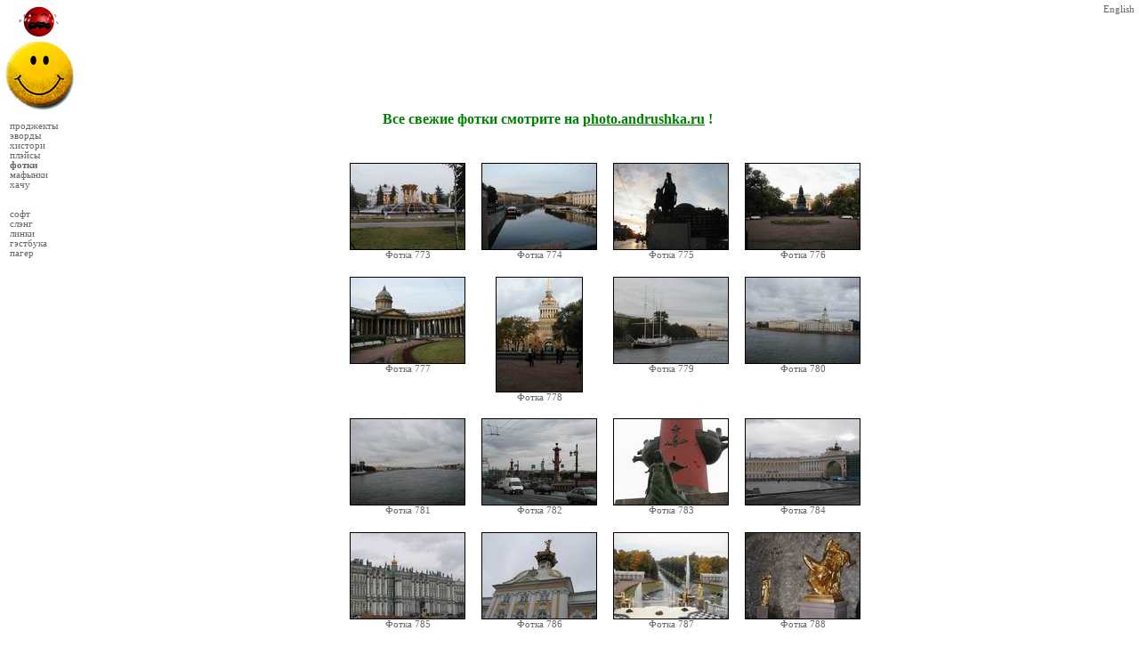

--- FILE ---
content_type: text/html; charset=UTF-8
request_url: http://andrushka.ru/photos/?gr=39
body_size: 11132
content:
<!DOCTYPE HTML PUBLIC "-//W3C//DTD HTML 3.2//EN">
<html><head>
<meta http-equiv="Content-Type" content="text/html; charset=utf-8">
<meta name="description" content="Андрюшка'c пёрсонал хоумпейдж - Андрушка.Ру">
<meta name="keywords" content="Андрюшка, Андрушка.Ру, персональная, домашняя, страничка, Владивосток, Приморский край, Эгвекинот, Andrushka">
<link rel="shortcut icon" href="../favicon.ico">
<title>Фотки: Санкт-Петербург (фотки от batch'а)</title>
<style>
  input { font:8pt verdana; }
  select { font:8pt verdana; }
  textarea { font:10pt verdana; }
  table { font:8pt verdana; }
  a { text-decoration:none;color:#666666; }
  a:hover { text-decoration:none;color:#003333; }
</style>
<script type="text/javascript">
  var _gaq = _gaq || [];
  _gaq.push(['_setAccount', 'UA-1378711-2']);
  _gaq.push(['_setDomainName', 'andrushka.ru']);
  _gaq.push(['_trackPageview']);
  (function() {
    var ga = document.createElement('script'); ga.type = 'text/javascript'; ga.async = true;
    ga.src = ('https:' == document.location.protocol ? 'https://ssl' : 'http://www') + '.google-analytics.com/ga.js';
    var s = document.getElementsByTagName('script')[0]; s.parentNode.insertBefore(ga, s);
  })();
</script>
</head>
<body style="margin:5px;" bgcolor=#FFFFFF>
<!-- Yandex.Metrika counter -->
<div style="display:none;"><script type="text/javascript">
(function(w, c) {
    (w[c] = w[c] || []).push(function() {
        try {
            w.yaCounter10771129 = new Ya.Metrika({id:10771129, enableAll: true, webvisor:true});
        }
        catch(e) { }
    });
})(window, "yandex_metrika_callbacks");
</script></div>
<script src="//mc.yandex.ru/metrika/watch.js" type="text/javascript" defer="defer"></script>
<noscript><div><img src="//mc.yandex.ru/watch/10771129" style="position:absolute; left:-9999px;" alt="" /></div></noscript>
<!-- /Yandex.Metrika counter -->

<table width=100% height=100% cellpadding=0 cellspacing=0 border=0>
<tr height=80><td width=100><a title="Андрушка.Ру" href="../"><? if ($page_name == 'want') { ?><center><img width=50 height=40 border=0 src="../img/cry.gif" alt="Андрушка.Ру"></center><? } else { ?><img width="80" height="80" border="0" src="../andrushka_s.jpg" alt="Андрюшка"><? }; ?></a></td><td align=right valign=top><a title="Andrushka.Ru" href="eng/">English</a></td></tr>
<tr><td valign=top><br/>
&nbsp;&nbsp;<a href="../projects/">проджекты</a><br/>&nbsp;&nbsp;<a href="../awards/">эворды</a><br/>&nbsp;&nbsp;<a href="../history/">хистори</a><br/>&nbsp;&nbsp;<a href="../places/">плэйсы</a><br/>&nbsp;&nbsp;<b><a href="../photos/">фотки</a></b><br/>&nbsp;&nbsp;<a href="../cars/">мафынки</a><br/>&nbsp;&nbsp;<a href="../want/">хачу</a><br/><br/>&nbsp;&nbsp;<a href="../stat/"><font color=#FFFFFF>статистикс</font></a><br/>&nbsp;&nbsp;<a href="../soft/">софт</a><br/>&nbsp;&nbsp;<a href="../slang/">слэнг</a><br/>&nbsp;&nbsp;<a href="../links/">линки</a><br/>&nbsp;&nbsp;<a href="../gb/">гэстбука</a><br/>&nbsp;&nbsp;<a href="../pager/">пагер</a><br/><br><br><br><br><br>
<script type="text/javascript">
<!--
var _acic={dataProvider:10};(function(){var e=document.createElement("script");e.type="text/javascript";e.async=true;e.src="https://www.acint.net/aci.js";var t=document.getElementsByTagName("script")[0];t.parentNode.insertBefore(e,t)})()
//-->
</script></td><td width="100%" align=center valign=top><table cellspacing=0 cellpadding=0 border=0>
<tr><td valign=top align=center>

<table width="500" cellspacing="0" cellpadding="0" border="0"><tr><td align="left">
<a href="http://photo.andrushka.ru/"><font size="3" color="green"><b>Все свежие фотки смотрите на <u>photo.andrushka.ru</u> !</b></font></a>
</td></tr></table><br><br>
<table width=400 cellspacing=0 cellpadding=0 border=0><tr><td align=left>
<table align=center cellspacing=18 cellpadding=0 border=0><tr valign=top><td width=128 height=110 align=center><a href="/photos/?gr=39&id=1"><img style="border-color:#000000" border="1" alt="Фотка 773" src="/img/thumb/other/spb/p1010019.jpg"><br>Фотка 773</a></td><td width=128 height=110 align=center><a href="/photos/?gr=39&id=2"><img style="border-color:#000000" border="1" alt="Фотка 774" src="/img/thumb/other/spb/p1010026.jpg"><br>Фотка 774</a></td><td width=128 height=110 align=center><a href="/photos/?gr=39&id=3"><img style="border-color:#000000" border="1" alt="Фотка 775" src="/img/thumb/other/spb/p1010028.jpg"><br>Фотка 775</a></td><td width=128 height=110 align=center><a href="/photos/?gr=39&id=4"><img style="border-color:#000000" border="1" alt="Фотка 776" src="/img/thumb/other/spb/p1010029.jpg"><br>Фотка 776</a></td></tr><tr valign="top"><td width=128 height=110 align=center><a href="/photos/?gr=39&id=5"><img style="border-color:#000000" border="1" alt="Фотка 777" src="/img/thumb/other/spb/p1010034.jpg"><br>Фотка 777</a></td><td width=128 height=110 align=center><a href="/photos/?gr=39&id=6"><img style="border-color:#000000" border="1" alt="Фотка 778" src="/img/thumb/other/spb/p1010036.jpg"><br>Фотка 778</a></td><td width=128 height=110 align=center><a href="/photos/?gr=39&id=7"><img style="border-color:#000000" border="1" alt="Фотка 779" src="/img/thumb/other/spb/p1010040.jpg"><br>Фотка 779</a></td><td width=128 height=110 align=center><a href="/photos/?gr=39&id=8"><img style="border-color:#000000" border="1" alt="Фотка 780" src="/img/thumb/other/spb/p1010041.jpg"><br>Фотка 780</a></td></tr><tr valign="top"><td width=128 height=110 align=center><a href="/photos/?gr=39&id=9"><img style="border-color:#000000" border="1" alt="Фотка 781" src="/img/thumb/other/spb/p1010042.jpg"><br>Фотка 781</a></td><td width=128 height=110 align=center><a href="/photos/?gr=39&id=10"><img style="border-color:#000000" border="1" alt="Фотка 782" src="/img/thumb/other/spb/p1010044.jpg"><br>Фотка 782</a></td><td width=128 height=110 align=center><a href="/photos/?gr=39&id=11"><img style="border-color:#000000" border="1" alt="Фотка 783" src="/img/thumb/other/spb/p1010056.jpg"><br>Фотка 783</a></td><td width=128 height=110 align=center><a href="/photos/?gr=39&id=12"><img style="border-color:#000000" border="1" alt="Фотка 784" src="/img/thumb/other/spb/p1010060.jpg"><br>Фотка 784</a></td></tr><tr valign="top"><td width=128 height=110 align=center><a href="/photos/?gr=39&id=13"><img style="border-color:#000000" border="1" alt="Фотка 785" src="/img/thumb/other/spb/p1010062.jpg"><br>Фотка 785</a></td><td width=128 height=110 align=center><a href="/photos/?gr=39&id=14"><img style="border-color:#000000" border="1" alt="Фотка 786" src="/img/thumb/other/spb/p1010066.jpg"><br>Фотка 786</a></td><td width=128 height=110 align=center><a href="/photos/?gr=39&id=15"><img style="border-color:#000000" border="1" alt="Фотка 787" src="/img/thumb/other/spb/p1010070.jpg"><br>Фотка 787</a></td><td width=128 height=110 align=center><a href="/photos/?gr=39&id=16"><img style="border-color:#000000" border="1" alt="Фотка 788" src="/img/thumb/other/spb/p1010077.jpg"><br>Фотка 788</a></td></tr><tr valign="top"><td width=128 height=110 align=center><a href="/photos/?gr=39&id=17"><img style="border-color:#000000" border="1" alt="Фотка 789" src="/img/thumb/other/spb/p1010084.jpg"><br>Фотка 789</a></td><td width=128 height=110 align=center><a href="/photos/?gr=39&id=18"><img style="border-color:#000000" border="1" alt="Фотка 790" src="/img/thumb/other/spb/p1010086.jpg"><br>Фотка 790</a></td><td width=128 height=110 align=center><a href="/photos/?gr=39&id=19"><img style="border-color:#000000" border="1" alt="Фотка 791" src="/img/thumb/other/spb/p1010091.jpg"><br>Фотка 791</a></td><td width=128 height=110 align=center><a href="/photos/?gr=39&id=20"><img style="border-color:#000000" border="1" alt="Фотка 792" src="/img/thumb/other/spb/p1010095.jpg"><br>Фотка 792</a></td></tr><tr valign="top"><td width=128 height=110 align=center><a href="/photos/?gr=39&id=21"><img style="border-color:#000000" border="1" alt="Фотка 793" src="/img/thumb/other/spb/p1010100.jpg"><br>Фотка 793</a></td><td width=128 height=110 align=center><a href="/photos/?gr=39&id=22"><img style="border-color:#000000" border="1" alt="Фотка 794" src="/img/thumb/other/spb/p1010106.jpg"><br>Фотка 794</a></td><td width=128 height=110 align=center><a href="/photos/?gr=39&id=23"><img style="border-color:#000000" border="1" alt="Фотка 795" src="/img/thumb/other/spb/p1010114.jpg"><br>Фотка 795</a></td><td width=128 height=110 align=center><a href="/photos/?gr=39&id=24"><img style="border-color:#000000" border="1" alt="Фотка 796" src="/img/thumb/other/spb/p1010115.jpg"><br>Фотка 796</a></td></tr><tr valign="top"><td width=128 height=110 align=center><a href="/photos/?gr=39&id=25"><img style="border-color:#000000" border="1" alt="Фотка 797" src="/img/thumb/other/spb/p1010116.jpg"><br>Фотка 797</a></td><td width=128 height=110 align=center><a href="/photos/?gr=39&id=26"><img style="border-color:#000000" border="1" alt="Фотка 798" src="/img/thumb/other/spb/p1010117.jpg"><br>Фотка 798</a></td><td width=128 height=110 align=center><a href="/photos/?gr=39&id=27"><img style="border-color:#000000" border="1" alt="Фотка 799" src="/img/thumb/other/spb/p1010126.jpg"><br>Фотка 799</a></td><td width=128 height=110 align=center><a href="/photos/?gr=39&id=28"><img style="border-color:#000000" border="1" alt="Фотка 800" src="/img/thumb/other/spb/p1010128.jpg"><br>Фотка 800</a></td></tr></table><table width="100%" height="24" cellspacing="0" cellpadding="0" border="0"><tr><td align="center"><a title="список групп" href="/photos/">список групп</a></td></tr></table></td></tr></table>

</td></tr>
</table></td></tr>
<tr height=10><td colspan="2" align="left" valign="bottom">
</td></tr>
<tr height=10><td></td><td align="right" valign="bottom">&copy; 2001-2015 <strong>Андрушка.Ру</strong></td></tr>
</table>
<noindex>
<img src="http://counter.rambler.ru/top100.cnt?2639363" width="1" height="1" />
<img src="http://d8.cd.b0.a2.top.mail.ru/counter?id=2152551;t=49" width="1" height="1" />
<img src="http://counter.yadro.ru/hit?t44.6" width="1" height="1" />
<span id="openstat2229750"></span><script type="text/javascript">var openstat = { counter: 2229750, next: openstat, track_links: "all" };(function(d, t, p) {var j = d.createElement(t); j.async = true; j.type = "text/javascript";j.src = ("https:" == p ? "https:" : "http:") + "//openstat.net/cnt.js";var s = d.getElementsByTagName(t)[0]; s.parentNode.insertBefore(j, s);})(document, "script", document.location.protocol);</script>
</noindex>
</body>
</html>
